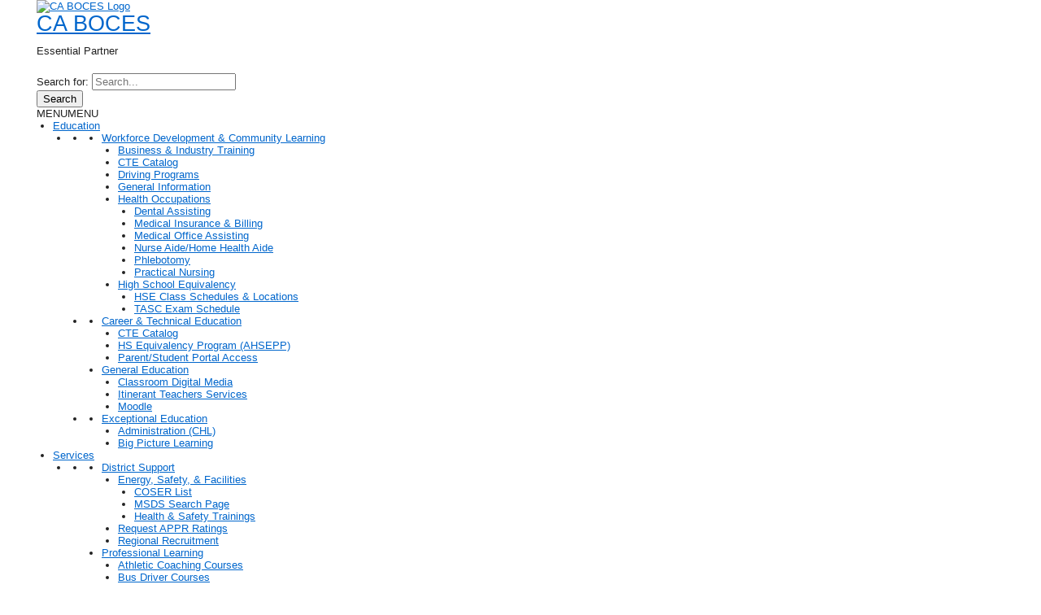

--- FILE ---
content_type: text/html; charset=UTF-8
request_url: https://register.caboces.org/seminar/4154
body_size: 14257
content:
<!DOCTYPE html PUBLIC "-//W3C//DTD XHTML 1.0 Transitional//EN" "http://www.w3.org/TR/xhtml1/DTD/xhtml1-transitional.dtd">
<html xmlns="http://www.w3.org/1999/xhtml" xml:lang="en" lang="en">
<head>

<!-- Global site tag (gtag.js) - Google Analytics --><script async src='https://www.googletagmanager.com/gtag/js?id=UA-2398205-6'></script><script type='text/javascript'>    window.dataLayer = window.dataLayer || [];    function gtag(){dataLayer.push(arguments);}    gtag('js', new Date());    gtag('config', 'UA-2398205-6');</script>
    <meta http-equiv="X-UA-Compatible" content="IE=edge" />
	<meta http-equiv="Content-Type" content="text/html; charset=utf-8" />
	<meta name="language" content="en" />

    <meta charset="UTF-8">
    <meta name="viewport" content="width=device-width, initial-scale=1">
    <link rel="profile" href="http://gmpg.org/xfn/11">

    <link rel="stylesheet" type="text/css" href="/assets/302d60a3/detailview/styles.css" />
<link rel="stylesheet" type="text/css" href="/assets/5ad8f6d3/mprint.css" media="print" />
<link rel="stylesheet" type="text/css" href="/assets/5fc46b7f/css/superfish.css" />
<style type="text/css">
/*<![CDATA[*/

      table.detail-view th
      {
          width:190px;
      }

/*]]>*/
</style>
<script type="text/javascript" src="/assets/bf7b0221/jquery.js"></script>
<script type="text/javascript" src="/assets/5ad8f6d3/mPrint.js"></script>
<script type="text/javascript" src="/js/jquery-migrate-1.4.1.min.js"></script>
<script type="text/javascript" src="/assets/5fc46b7f/js/superfish.js"></script>
<script type="text/javascript" src="/assets/5fc46b7f/js/hoverIntent.js"></script>
<script type="text/javascript" src="/assets/5fc46b7f/js/CDropDownMenu.js"></script>
<title>CA BOCES | Essential Partner</title>

    <!-- Start The SEO Framework by Sybre Waaijer -->
    <meta name="description" content="To have highly satisfied customers To treat all individuals with respect To provide an environment that supports innovation and risk&#8230;" />
    <meta property="og:image" content="https://caboces.org/wp-content/uploads/2018/11/cabo-logo200@2x-1.png" />
    <meta property="og:image:width" content="568" />
    <meta property="og:image:height" content="370" />
    <meta property="og:locale" content="en_US" />
    <meta property="og:type" content="website" />
    <meta property="og:title" content="CA BOCES | Essential Partner" />
    <meta property="og:description" content="To have highly satisfied customers To treat all individuals with respect To provide an environment that supports innovation and risk&#8230;" />
    <meta property="og:url" content="/" />
    <meta property="og:site_name" content="CA BOCES" />
    <meta name="twitter:card" content="summary_large_image" />
    <meta name="twitter:title" content="CA BOCES | Essential Partner" />
    <meta name="twitter:description" content="To have highly satisfied customers To treat all individuals with respect To provide an environment that supports innovation and risk&#8230;" />
    <meta name="twitter:image" content="https://caboces.org/wp-content/uploads/2018/11/cabo-logo200@2x-1.png" />
    <meta name="twitter:image:width" content="568" />
    <meta name="twitter:image:height" content="370" />
    <link rel="canonical" href="/" />
    <script type="application/ld+json">{"@context":"https://schema.org","@type":"WebSite","url":"/","name":"CA BOCES","potentialAction":{"@type":"SearchAction","target":"/search/{search_term_string}","query-input":"required name=search_term_string"}}</script>
    <script type="application/ld+json">{"@context":"https://schema.org","@type":"Organization","url":"/","name":"CA BOCES","logo":"https://caboces.org/wp-content/uploads/2019/04/cropped-favicon.png"}</script>
    <!-- End The SEO Framework by Sybre Waaijer | 0.00544s -->

    <link rel='dns-prefetch' href='//fonts.googleapis.com' />
    <link rel='dns-prefetch' href='//s.w.org' />
    <link rel="alternate" type="application/rss+xml" title="CA BOCES &raquo; Feed" href="/feed/" />
    <link rel="alternate" type="application/rss+xml" title="CA BOCES &raquo; Comments Feed" href="/comments/feed/" />
    <link rel="alternate" type="text/calendar" title="CA BOCES &raquo; iCal Feed" href="/events/?ical=1" />
    <script type="text/javascript">
        window._wpemojiSettings = {"baseUrl":"https:\/\/s.w.org\/images\/core\/emoji\/11.2.0\/72x72\/","ext":".png","svgUrl":"https:\/\/s.w.org\/images\/core\/emoji\/11.2.0\/svg\/","svgExt":".svg","source":{"concatemoji":"https://caboces.org\/wp-includes\/js\/wp-emoji-release.min.js?ver=5.1.1"}};
        !function(a,b,c){function d(a,b){var c=String.fromCharCode;l.clearRect(0,0,k.width,k.height),l.fillText(c.apply(this,a),0,0);var d=k.toDataURL();l.clearRect(0,0,k.width,k.height),l.fillText(c.apply(this,b),0,0);var e=k.toDataURL();return d===e}function e(a){var b;if(!l||!l.fillText)return!1;switch(l.textBaseline="top",l.font="600 32px Arial",a){case"flag":return!(b=d([55356,56826,55356,56819],[55356,56826,8203,55356,56819]))&&(b=d([55356,57332,56128,56423,56128,56418,56128,56421,56128,56430,56128,56423,56128,56447],[55356,57332,8203,56128,56423,8203,56128,56418,8203,56128,56421,8203,56128,56430,8203,56128,56423,8203,56128,56447]),!b);case"emoji":return b=d([55358,56760,9792,65039],[55358,56760,8203,9792,65039]),!b}return!1}function f(a){var c=b.createElement("script");c.src=a,c.defer=c.type="text/javascript",b.getElementsByTagName("head")[0].appendChild(c)}var g,h,i,j,k=b.createElement("canvas"),l=k.getContext&&k.getContext("2d");for(j=Array("flag","emoji"),c.supports={everything:!0,everythingExceptFlag:!0},i=0;i<j.length;i++)c.supports[j[i]]=e(j[i]),c.supports.everything=c.supports.everything&&c.supports[j[i]],"flag"!==j[i]&&(c.supports.everythingExceptFlag=c.supports.everythingExceptFlag&&c.supports[j[i]]);c.supports.everythingExceptFlag=c.supports.everythingExceptFlag&&!c.supports.flag,c.DOMReady=!1,c.readyCallback=function(){c.DOMReady=!0},c.supports.everything||(h=function(){c.readyCallback()},b.addEventListener?(b.addEventListener("DOMContentLoaded",h,!1),a.addEventListener("load",h,!1)):(a.attachEvent("onload",h),b.attachEvent("onreadystatechange",function(){"complete"===b.readyState&&c.readyCallback()})),g=c.source||{},g.concatemoji?f(g.concatemoji):g.wpemoji&&g.twemoji&&(f(g.twemoji),f(g.wpemoji)))}(window,document,window._wpemojiSettings);
    </script>
    <style type="text/css">
        img.wp-smiley,
        img.emoji {
            display: inline !important;
            border: none !important;
            box-shadow: none !important;
            height: 1em !important;
            width: 1em !important;
            margin: 0 .07em !important;
            vertical-align: -0.1em !important;
            background: none !important;
            padding: 0 !important;
        }
    </style>
    <link rel='stylesheet' id='wp-block-library-css'  href='https://caboces.org/wp-includes/css/dist/block-library/style.min.css?ver=5.1.1' type='text/css' media='all' />
    <link rel='stylesheet' id='sb_instagram_styles-css'  href='https://caboces.org/wp-content/plugins/instagram-feed-pro/css/sb-instagram.css?ver=4.1.2' type='text/css' media='all' />
    <link rel='stylesheet' id='wp-pagenavi-css'  href='https://caboces.org/wp-content/plugins/wp-pagenavi/pagenavi-css.css?ver=2.70' type='text/css' media='all' />
    <link rel='stylesheet' id='megamenu-css'  href='https://caboces.org/wp-content/uploads/maxmegamenu/style.css?ver=68ba11' type='text/css' media='all' />
    <link rel='stylesheet' id='dashicons-css'  href='https://caboces.org/wp-includes/css/dashicons.min.css?ver=5.1.1' type='text/css' media='all' />
    <link rel='stylesheet' id='megamenu-fontawesome-css'  href='https://caboces.org/wp-content/plugins/megamenu-pro/icons/fontawesome/css/font-awesome.min.css?ver=1.7.1' type='text/css' media='all' />
    <link rel='stylesheet' id='megamenu-genericons-css'  href='https://caboces.org/wp-content/plugins/megamenu-pro/icons/genericons/genericons/genericons.css?ver=1.7.1' type='text/css' media='all' />
    <link rel='stylesheet' id='google-fonts-css'  href='//fonts.googleapis.com/css?family=Roboto%3A300%2C400%2C700%7CSatisfy&#038;ver=5.1.1' type='text/css' media='all' />
    <link rel='stylesheet' id='brawn-style-css'  href='https://caboces.org/wp-content/themes/brawn/styleapp.css?ver=5.1.1' type='text/css' media='all' />
    <link rel='stylesheet' id='tablepress-default-css'  href='https://caboces.org/wp-content/tablepress-combined.min.css?ver=3' type='text/css' media='all' />
    <link rel='https://api.w.org/' href='https://caboces.org/wp-json/' />
    <link rel="EditURI" type="application/rsd+xml" title="RSD" href="/xmlrpc.php?rsd" />
    <link rel="wlwmanifest" type="application/wlwmanifest+xml" href="https://caboces.org/wp-includes/wlwmanifest.xml" />
    <link rel="alternate" type="application/json+oembed" href="https://caboces.org/wp-json/oembed/1.0/embed?url=https%3A%2F%2Fcaboces.org%2F" />
    <link rel="alternate" type="text/xml+oembed" href="https://caboces.org/wp-json/oembed/1.0/embed?url=https%3A%2F%2Fcaboces.org%2F&#038;format=xml" />
    <meta name="tec-api-version" content="v1"><meta name="tec-api-origin" content="https://caboces.org"><link rel="https://theeventscalendar.com/" href="https://caboces.org/wp-json/tribe/events/v1/" />
    <style type="text/css" id="breadcrumb-trail-css">.breadcrumbs .trail-browse,.breadcrumbs .trail-items,.breadcrumbs .trail-items li {display: inline-block;margin:0;padding: 0;border:none;background:transparent;text-indent: 0;}.breadcrumbs .trail-browse {font-size: inherit;font-style:inherit;font-weight: inherit;color: inherit;}.breadcrumbs .trail-items {list-style: none;}.trail-items li::after {content: "\002F";padding: 0 0.5em;}.trail-items li:last-of-type::after {display: none;}</style>
    <link rel="icon" href="https://caboces.org/wp-content/uploads/2019/04/cropped-favicon-32x32.png" sizes="32x32" />
    <link rel="icon" href="https://caboces.org/wp-content/uploads/2019/04/cropped-favicon-192x192.png" sizes="192x192" />
    <link rel="apple-touch-icon-precomposed" href="https://caboces.org/wp-content/uploads/2019/04/cropped-favicon-180x180.png" />
    <meta name="msapplication-TileImage" content="https://caboces.org/wp-content/uploads/2019/04/cropped-favicon-270x270.png" />
    <style type="text/css">/** Mega Menu CSS: fs **/</style>

	<!-- blueprint CSS framework -->
	<link rel="stylesheet" type="text/css" href="/css/screen.css" media="screen, projection" />

	<!--[if lt IE 8]>
	<link rel="stylesheet" type="text/css" href="/css/ie.css" media="screen, projection" />
	<![endif]-->

	<link rel="stylesheet" type="text/css" href="/css/main.css" />
	<link rel="stylesheet" type="text/css" href="/css/form.css" />

    
	<title>Professional Development Training Registration - View Seminar</title>

    <script type="text/javascript">

        var   yiiUserGroupName = "";
        var   originalReportTitleWhenApplicable = '';

    </script>


    <script type="text/javascript">

        /*
         *  This polyfill function supercedes the quirkly, unreliable isNaN() function provided by Javascript.
         *  It will correctly determine if a variable is truly a number or not.
         */

        var isNaN = function(value) {
            var n = Number(value);
            return n !== n;
        };

        /*
         *  Parse the date to cope with two digit years and single digit months/days.
         *  We also strip leading and trailing blank spaces.
         */

        function parseAndTrimDate(fld)
        {
            var today = new Date();
            var currentYear = today.getFullYear().toString();
            var shortFldStr = "";
            var fullFldStr = "";
            var firstPartStr = "";
            var firstPartLen = 0;
            var trimFld = fld.value.trim();
            var lastSlashPos = trimFld.lastIndexOf('/');
            var lastPartStr = "";
            var trimFldLen = fld.value.trim().length;

            var currentCentury = currentYear.slice(0, 2);

            if (trimFldLen <= 8 && lastSlashPos >= 3) {
                firstPartLen = lastSlashPos + 1;
                shortFldStr = trimFld;
                firstPartStr = shortFldStr.slice(0, firstPartLen);
                lastPartStr = shortFldStr.slice(-2);
                fullFldStr = firstPartStr + currentCentury + lastPartStr;
                fld.value = fullFldStr;
            } else {
                fld.value = trimFld;
            }
        }

        /*
         *  Returns true if the string ends with the specified suffix
         */

        function endsWith(str, suffix) {
            return str.indexOf(suffix, str.length - suffix.length) !== -1;
        }

        function hideAllNotSetFields()
        {
            $('table').children().find("span.null").parent().parent().hide();
        }

        function hideAllEmptyFields()
        {
            $('div.view').children().find("span.view_value:empty").parent().hide();
        }

        function reviseHeadingTitleForDateRange()
        {
            var  currentHeadingTitleStr = $("#heading_title").text();
            var  fromPos = -1;

            fromPos = currentHeadingTitleStr.indexOf(' From ');

            if (fromPos > 0) {
                $("#heading_title").text(currentHeadingTitleStr.substr(0, fromPos));

                if ($("input[id$='_from_date']").val().trim().length > 0 && $("input[id$='_to_date']").val().trim().length > 0) {
                    $("#heading_title").text($("#heading_title").text() + ' From ' + $("input[id$='_from_date']").val() + ' To ' + $("input[id$='_to_date']").val());
                }
            }
        }

    </script>

</head>

<body class='front' MS_POSITIONING='GridLayout' class='front not-logged-in page-node node-type-page no-sidebars' style='PADDING-RIGHT:0px;PADDING-LEFT:0px;PADDING-BOTTOM:0px;MARGIN:0px;PADDING-TOP:0px'>

<!-- Start of CA-BOCES Header -->

<script type="text/javascript">

    $(document).ready(function(){
        var  spanStr = "";

        /*
         * If an element of class summary exists, then we ensure that
         * the summary element appears right justified when printing
         */

        if ($(".summary").length) {
            spanStr = "<span style='text-align:left; float:left;'></span><span style='float:right;'>";
            $(".summary").html(spanStr + $(".summary").html() + '</span>');
        }

        /*
         * For any web page dealing with create a record, we will put the focus on the first form field.
         */

        if (window.location.href.indexOf('/create') > 0) {
            if ($.isFunction(window.setFirstFieldFocusForCreate)) {
                setFirstFieldFocusForCreate();
            }
        }
    });

</script>

<style type="text/css">

    #navwrap
    {
        height: 20px;
        width: 960px;
        margin-left: auto;
        margin-right: auto;
    }

    #navwrap ul {
        height: 20px;
        margin: 0; padding: 0;
    }

    #navwrap ul li {
        float: left;
        color: white;
        padding-right: 10px;
        list-style-type: none;
    }

    #navwrap a, #navwrap a:hover, #navwrap a:active, #navwrap a:visited { color: white; text-decoration: none; }
    #navwrap a:hover { text-decoration: underline; }

    .jump-menu, .jump-menu * {
        list-style:		none;
    }
    .jump-menu {
        line-height:	1.0;
    }

    .jump-menu ul li {
        width:			100%;
    }
    .jump-menu li:hover {
        visibility:		inherit; /* fixes IE7 'sticky bug' */
    }
    .jump-menu li {
        float:			left;
        position:		relative;
    }
    .jump-menu a {
        display:		block;
        position:		relative;
    }

    /*** DEMO SKIN ***/
    .jump-menu {
        float:			left;
        margin-bottom:	1em;
    }
    .jump-menu a {
        border-left:	2px solid #fff;
        border-top:		2px solid #fff;
        padding: 		.75em 1em;
        text-decoration: none;
    }
    .jump-menu a, .jump-menu a:visited  { /* visited pseudo selector so IE6 applies text colour*/
        color:			black;
    }
    .jump-menu li {
        background:		#B7D6E7;
    }
    .jump-menu li li {
        background:		#B7D6E7;
    }
    .jump-menu li li li {
        background:		#B7D6E7;
    }
    .jump-menu li:hover, .jump-menu li.sfHover,
    .jump-menu a:focus, .jump-menu a:hover, .jump-menu a:active {
        background:		#EFFDFF;
        color: orange;
        outline:		0;
    }

    /*** arrows **/
    .jump-menu a.sf-with-ul {
        padding-right: 	2.25em;
        min-width:		1px; /* trigger IE7 hasLayout so spans position accurately */
    }

</style>

<header id="masthead" class="site-header">
    <div id="main-header" class="wrapper mega-menu-outer">
        <div class="container">
            <div class="site-branding">
                <a href="https://caboces.org/" class="custom-logo-link" rel="home" itemprop="url"><img width="568" height="370" src="https://caboces.org/wp-content/uploads/2018/11/cabo-logo200@2x-1.png" class="custom-logo" alt="CA BOCES Logo" itemprop="logo" srcset="https://caboces.org/wp-content/uploads/2018/11/cabo-logo200@2x-1.png 568w, https://caboces.org/wp-content/uploads/2018/11/cabo-logo200@2x-1-300x195.png 300w" sizes="(max-width: 568px) 100vw, 568px" /></a>							<h1 class="site-title"><a href="https://caboces.org/" rel="home">CA BOCES</a></h1>
                <p class="site-description">Essential Partner</p>
            </div>
            <nav class="sec-navigation">
                <div class="secC2A">

                    <form role="search" method="get" class="searchform" action="/" >
                        <div class="search-field">
                            <label>
                                <span class="screen-reader-text">Search for:</span>
                                <input type="search" class="search-field" placeholder="Search..." value="" name="s">
                            </label>
                        </div>
                        <button type="submit" class="searchsubmit"><span class="far fa-search"></span><span class="screen-reader-text">Search</span></button>
                    </form>
                </div>


            </nav>
            <nav class="main-navigation">
                <div id="mega-menu-wrap-header" class="mega-menu-wrap"><div class="mega-menu-toggle"><div class="mega-toggle-blocks-left"></div><div class="mega-toggle-blocks-center"></div><div class="mega-toggle-blocks-right"><div class='mega-toggle-block mega-menu-toggle-block mega-toggle-block-1' id='mega-toggle-block-1' tabindex='0'><span class='mega-toggle-label' role='button' aria-expanded='false'><span class='mega-toggle-label-closed'>MENU</span><span class='mega-toggle-label-open'>MENU</span></span></div></div></div><ul id="mega-menu-header" class="mega-menu max-mega-menu mega-menu-horizontal mega-no-js" data-event="hover" data-effect="fade_up" data-effect-speed="200" data-effect-mobile="disabled" data-effect-speed-mobile="200" data-panel-width="body" data-panel-inner-width=".menu-footer-container" data-mobile-force-width="body" data-second-click="close" data-document-click="collapse" data-vertical-behaviour="standard" data-breakpoint="767" data-unbind="true"><li class='mega-menu-item mega-menu-item-type-post_type mega-menu-item-object-page mega-menu-item-has-children mega-menu-megamenu mega-align-bottom-left mega-menu-grid mega-menu-item-83' id='mega-menu-item-83'><a class="mega-menu-link" href="https://caboces.org/education/" aria-haspopup="true" aria-expanded="false" tabindex="0">Education<span class="mega-indicator"></span></a>
                            <ul class="mega-sub-menu">
                                <li class='mega-menu-row' id='mega-menu-83-0'>
                                    <ul class="mega-sub-menu">
                                        <li class='mega-menu-column mega-menu-columns-4-of-12' id='mega-menu-83-0-0'>
                                            <ul class="mega-sub-menu">
                                                <li class='mega-menu-item mega-menu-item-type-post_type mega-menu-item-object-page mega-menu-item-has-children mega-menu-item-84' id='mega-menu-item-84'><a class="mega-menu-link" href="https://caboces.org/education/workforce-development-community-learning/">Workforce Development &#038; Community Learning<span class="mega-indicator"></span></a>
                                                    <ul class="mega-sub-menu">
                                                        <li class='mega-menu-item mega-menu-item-type-post_type mega-menu-item-object-page mega-menu-item-469' id='mega-menu-item-469'><a class="mega-menu-link" href="https://caboces.org/education/workforce-development-community-learning/business-industry-training/">Business &#038; Industry Training</a></li><li class='mega-menu-item mega-menu-item-type-post_type mega-menu-item-object-page mega-menu-item-491' id='mega-menu-item-491'><a class="mega-menu-link" href="https://caboces.org/education/career-technical-education/cte-program-catalog/">CTE Catalog</a></li><li class='mega-menu-item mega-menu-item-type-post_type mega-menu-item-object-page mega-menu-item-471' id='mega-menu-item-471'><a class="mega-menu-link" href="https://caboces.org/education/workforce-development-community-learning/driving-programs/">Driving Programs</a></li><li class='mega-menu-item mega-menu-item-type-post_type mega-menu-item-object-page mega-menu-item-472' id='mega-menu-item-472'><a class="mega-menu-link" href="https://caboces.org/education/workforce-development-community-learning/general-information/">General Information</a></li><li class='mega-menu-item mega-menu-item-type-post_type mega-menu-item-object-page mega-menu-item-has-children mega-menu-item-473' id='mega-menu-item-473'><a class="mega-menu-link" href="https://caboces.org/education/workforce-development-community-learning/health-occupations/" aria-haspopup="true" aria-expanded="false">Health Occupations<span class="mega-indicator"></span></a>
                                                            <ul class="mega-sub-menu">
                                                                <li class='mega-menu-item mega-menu-item-type-post_type mega-menu-item-object-page mega-menu-item-474' id='mega-menu-item-474'><a class="mega-menu-link" href="https://caboces.org/education/workforce-development-community-learning/health-occupations/dental-assisting/">Dental Assisting</a></li><li class='mega-menu-item mega-menu-item-type-post_type mega-menu-item-object-page mega-menu-item-475' id='mega-menu-item-475'><a class="mega-menu-link" href="https://caboces.org/education/workforce-development-community-learning/health-occupations/medical-insurance-and-billing/">Medical Insurance &#038; Billing</a></li><li class='mega-menu-item mega-menu-item-type-post_type mega-menu-item-object-page mega-menu-item-1123' id='mega-menu-item-1123'><a class="mega-menu-link" href="https://caboces.org/education/workforce-development-community-learning/health-occupations/medical-office-assisting/">Medical Office Assisting</a></li><li class='mega-menu-item mega-menu-item-type-post_type mega-menu-item-object-page mega-menu-item-1124' id='mega-menu-item-1124'><a class="mega-menu-link" href="https://caboces.org/education/workforce-development-community-learning/health-occupations/nurse-aide-home-health-aide/">Nurse Aide/Home Health Aide</a></li><li class='mega-menu-item mega-menu-item-type-post_type mega-menu-item-object-page mega-menu-item-1132' id='mega-menu-item-1132'><a class="mega-menu-link" href="https://caboces.org/education/workforce-development-community-learning/health-occupations/phlebotomy/">Phlebotomy</a></li><li class='mega-menu-item mega-menu-item-type-post_type mega-menu-item-object-page mega-menu-item-1133' id='mega-menu-item-1133'><a class="mega-menu-link" href="https://caboces.org/education/workforce-development-community-learning/health-occupations/practical-nursing/">Practical Nursing</a></li>				</ul>
                                                        </li><li class='mega-menu-item mega-menu-item-type-post_type mega-menu-item-object-page mega-menu-item-has-children mega-menu-item-481' id='mega-menu-item-481'><a class="mega-menu-link" href="https://caboces.org/education/workforce-development-community-learning/high-school-equivalency/" aria-haspopup="true" aria-expanded="false">High School Equivalency<span class="mega-indicator"></span></a>
                                                            <ul class="mega-sub-menu">
                                                                <li class='mega-menu-item mega-menu-item-type-post_type mega-menu-item-object-page mega-menu-item-482' id='mega-menu-item-482'><a class="mega-menu-link" href="https://caboces.org/education/workforce-development-community-learning/high-school-equivalency/class-schedules-and-locations/">HSE Class Schedules &#038; Locations</a></li><li class='mega-menu-item mega-menu-item-type-post_type mega-menu-item-object-page mega-menu-item-483' id='mega-menu-item-483'><a class="mega-menu-link" href="https://caboces.org/education/workforce-development-community-learning/high-school-equivalency/tasc-exam-schedule/">TASC Exam Schedule</a></li>				</ul>
                                                        </li>			</ul>
                                                </li>		</ul>
                                        </li><li class='mega-menu-column mega-menu-columns-4-of-12' id='mega-menu-83-0-1'>
                                            <ul class="mega-sub-menu">
                                                <li class='mega-menu-item mega-menu-item-type-post_type mega-menu-item-object-page mega-menu-item-has-children mega-menu-item-85' id='mega-menu-item-85'><a class="mega-menu-link" href="https://caboces.org/education/career-technical-education/">Career &#038; Technical Education<span class="mega-indicator"></span></a>
                                                    <ul class="mega-sub-menu">
                                                        <li class='mega-menu-item mega-menu-item-type-post_type mega-menu-item-object-page mega-menu-item-1794' id='mega-menu-item-1794'><a class="mega-menu-link" href="https://caboces.org/education/career-technical-education/cte-program-catalog/">CTE Catalog</a></li><li class='mega-menu-item mega-menu-item-type-post_type mega-menu-item-object-page mega-menu-item-490' id='mega-menu-item-490'><a class="mega-menu-link" href="https://caboces.org/education/career-technical-education/hs-equivalency-program-ahsepp/">HS Equivalency Program (AHSEPP)</a></li><li class='mega-menu-item mega-menu-item-type-post_type mega-menu-item-object-page mega-menu-item-489' id='mega-menu-item-489'><a class="mega-menu-link" href="https://caboces.org/education/career-technical-education/parent-student-portal-access/">Parent/Student Portal Access</a></li>			</ul>
                                                </li><li class='mega-menu-item mega-menu-item-type-post_type mega-menu-item-object-page mega-menu-item-has-children mega-menu-item-87' id='mega-menu-item-87'><a class="mega-menu-link" href="https://caboces.org/education/general-education/">General Education<span class="mega-indicator"></span></a>
                                                    <ul class="mega-sub-menu">
                                                        <li class='mega-menu-item mega-menu-item-type-post_type mega-menu-item-object-page mega-menu-item-581' id='mega-menu-item-581'><a class="mega-menu-link" href="https://caboces.org/resources/school-districts/classroom-digital-media/">Classroom Digital Media</a></li><li class='mega-menu-item mega-menu-item-type-post_type mega-menu-item-object-page mega-menu-item-493' id='mega-menu-item-493'><a class="mega-menu-link" href="https://caboces.org/services/student-programs/itinerant-teachers-services/">Itinerant Teachers Services</a></li><li class='mega-menu-item mega-menu-item-type-post_type mega-menu-item-object-page mega-menu-item-1810' id='mega-menu-item-1810'><a class="mega-menu-link" href="https://caboces.org/resources/tools-links/moodle/">Moodle</a></li>			</ul>
                                                </li>		</ul>
                                        </li><li class='mega-menu-column mega-menu-columns-4-of-12' id='mega-menu-83-0-2'>
                                            <ul class="mega-sub-menu">
                                                <li class='mega-menu-item mega-menu-item-type-post_type mega-menu-item-object-page mega-menu-item-has-children mega-menu-item-86' id='mega-menu-item-86'><a class="mega-menu-link" href="https://caboces.org/education/exceptional-education/">Exceptional Education<span class="mega-indicator"></span></a>
                                                    <ul class="mega-sub-menu">
                                                        <li class='mega-menu-item mega-menu-item-type-post_type mega-menu-item-object-page mega-menu-item-484' id='mega-menu-item-484'><a class="mega-menu-link" href="https://caboces.org/education/exceptional-education/administration-chl/">Administration (CHL)</a></li><li class='mega-menu-item mega-menu-item-type-post_type mega-menu-item-object-page mega-menu-item-485' id='mega-menu-item-485'><a class="mega-menu-link" href="https://caboces.org/education/exceptional-education/big-picture-learning/">Big Picture Learning</a></li>			</ul>
                                                </li>		</ul>
                                        </li>	</ul>
                                </li></ul>
                        </li><li class='mega-menu-item mega-menu-item-type-post_type mega-menu-item-object-page mega-menu-item-has-children mega-menu-megamenu mega-align-bottom-left mega-menu-grid mega-menu-item-89' id='mega-menu-item-89'><a class="mega-menu-link" href="https://caboces.org/services/" aria-haspopup="true" aria-expanded="false" tabindex="0">Services<span class="mega-indicator"></span></a>
                            <ul class="mega-sub-menu">
                                <li class='mega-menu-row' id='mega-menu-89-0'>
                                    <ul class="mega-sub-menu">
                                        <li class='mega-menu-column mega-menu-columns-3-of-12' id='mega-menu-89-0-0'>
                                            <ul class="mega-sub-menu">
                                                <li class='mega-menu-item mega-menu-item-type-post_type mega-menu-item-object-page mega-menu-item-has-children mega-menu-item-90' id='mega-menu-item-90'><a class="mega-menu-link" href="https://caboces.org/services/district-support/">District Support<span class="mega-indicator"></span></a>
                                                    <ul class="mega-sub-menu">
                                                        <li class='mega-menu-item mega-menu-item-type-post_type mega-menu-item-object-page mega-menu-item-has-children mega-menu-item-403' id='mega-menu-item-403'><a class="mega-menu-link" href="https://caboces.org/services/district-support/energy-safety-and-facilities/" aria-haspopup="true" aria-expanded="false">Energy, Safety, &#038; Facilities<span class="mega-indicator"></span></a>
                                                            <ul class="mega-sub-menu">
                                                                <li class='mega-menu-item mega-menu-item-type-post_type mega-menu-item-object-page mega-menu-item-405' id='mega-menu-item-405'><a class="mega-menu-link" href="https://caboces.org/services/district-support/energy-safety-and-facilities/coser-list/">COSER List</a></li><li class='mega-menu-item mega-menu-item-type-post_type mega-menu-item-object-page mega-menu-item-406' id='mega-menu-item-406'><a class="mega-menu-link" href="https://caboces.org/services/district-support/energy-safety-and-facilities/msds-search-page/">MSDS Search Page</a></li><li class='mega-menu-item mega-menu-item-type-post_type mega-menu-item-object-page mega-menu-item-407' id='mega-menu-item-407'><a class="mega-menu-link" href="https://caboces.org/services/district-support/energy-safety-and-facilities/health-safety-trainings/">Health &#038; Safety Trainings</a></li>				</ul>
                                                        </li><li class='mega-menu-item mega-menu-item-type-post_type mega-menu-item-object-page mega-menu-item-410' id='mega-menu-item-410'><a class="mega-menu-link" href="https://caboces.org/services/district-support/request-appr-ratings/">Request APPR Ratings</a></li><li class='mega-menu-item mega-menu-item-type-post_type mega-menu-item-object-page mega-menu-item-2044' id='mega-menu-item-2044'><a class="mega-menu-link" href="https://caboces.org/resources/human-resources/employment-opportunities/regional-recruitment/">Regional Recruitment</a></li>			</ul>
                                                </li><li class='mega-menu-item mega-menu-item-type-custom mega-menu-item-object-custom mega-menu-item-has-children mega-menu-item-2000' id='mega-menu-item-2000'><a class="mega-menu-link" href="#">Professional Learning<span class="mega-indicator"></span></a>
                                                    <ul class="mega-sub-menu">
                                                        <li class='mega-menu-item mega-menu-item-type-post_type mega-menu-item-object-page mega-menu-item-393' id='mega-menu-item-393'><a class="mega-menu-link" href="https://caboces.org/services/professional-learning/athletic-coaching-training/">Athletic Coaching Courses</a></li><li class='mega-menu-item mega-menu-item-type-post_type mega-menu-item-object-page mega-menu-item-392' id='mega-menu-item-392'><a class="mega-menu-link" href="https://caboces.org/services/professional-learning/bus-driver-training/">Bus Driver Courses</a></li><li class='mega-menu-item mega-menu-item-type-post_type mega-menu-item-object-page mega-menu-item-388' id='mega-menu-item-388'><a class="mega-menu-link" href="https://caboces.org/services/professional-learning/curriculum-forum/">Curriculum Forum</a></li><li class='mega-menu-item mega-menu-item-type-post_type mega-menu-item-object-page mega-menu-item-390' id='mega-menu-item-390'><a class="mega-menu-link" href="https://caboces.org/services/professional-learning/regional-scoring/">Regional Scoring</a></li><li class='mega-menu-item mega-menu-item-type-post_type mega-menu-item-object-page mega-menu-item-386' id='mega-menu-item-386'><a class="mega-menu-link" href="https://caboces.org/services/professional-learning/regional-professional-learning-and-model-schools/">Regional Professional Learning and Model Schools</a></li><li class='mega-menu-item mega-menu-item-type-post_type mega-menu-item-object-page mega-menu-item-387' id='mega-menu-item-387'><a class="mega-menu-link" href="https://caboces.org/services/professional-learning/shared-professional-development/">Shared Professional Development</a></li><li class='mega-menu-item mega-menu-item-type-post_type mega-menu-item-object-page mega-menu-item-2041' id='mega-menu-item-2041'><a class="mega-menu-link" href="https://caboces.org/services/professional-learning/substitute-teacher-stipend-reimbursement/">Substitute/Teacher Stipend Reimbursement</a></li><li class='mega-menu-item mega-menu-item-type-post_type mega-menu-item-object-page mega-menu-item-389' id='mega-menu-item-389'><a class="mega-menu-link" href="https://caboces.org/services/professional-learning/technology-coordinator-integrator-forum-tcif/">Technology Coordinator/Integrator Forum (TCIF)</a></li>			</ul>
                                                </li>		</ul>
                                        </li><li class='mega-menu-column mega-menu-columns-3-of-12' id='mega-menu-89-0-1'>
                                            <ul class="mega-sub-menu">
                                                <li class='mega-menu-item mega-menu-item-type-custom mega-menu-item-object-custom mega-menu-item-has-children mega-menu-item-2199' id='mega-menu-item-2199'><a class="mega-menu-link" href="#">Instructional Support Services<span class="mega-indicator"></span></a>
                                                    <ul class="mega-sub-menu">
                                                        <li class='mega-menu-item mega-menu-item-type-custom mega-menu-item-object-custom mega-menu-item-1999' id='mega-menu-item-1999'><a class="mega-menu-link" href="http://resources.caboces.org">Classroom Media and Resources</a></li><li class='mega-menu-item mega-menu-item-type-custom mega-menu-item-object-custom mega-menu-item-1894' id='mega-menu-item-1894'><a class="mega-menu-link" href="http://register.caboces.org">Events Registration</a></li><li class='mega-menu-item mega-menu-item-type-custom mega-menu-item-object-custom mega-menu-item-1895' id='mega-menu-item-1895'><a class="mega-menu-link" href="https://register.caboces.org/userinfo/indexprofile?staff=1">Meet Our Team</a></li><li class='mega-menu-item mega-menu-item-type-custom mega-menu-item-object-custom mega-menu-item-1896' id='mega-menu-item-1896'><a class="mega-menu-link" href="https://cainnovativeteaching.weebly.com/">Our Blog</a></li><li class='mega-menu-item mega-menu-item-type-custom mega-menu-item-object-custom mega-menu-item-1897' id='mega-menu-item-1897'><a class="mega-menu-link" href="http://eepurl.com/fvMWc">Sign Up for Our Newsletter</a></li>			</ul>
                                                </li><li class='mega-menu-item mega-menu-item-type-post_type mega-menu-item-object-page mega-menu-item-has-children mega-menu-item-1772' id='mega-menu-item-1772'><a class="mega-menu-link" href="https://caboces.org/services/learning-resources/">Learning Resources<span class="mega-indicator"></span></a>
                                                    <ul class="mega-sub-menu">
                                                        <li class='mega-menu-item mega-menu-item-type-post_type mega-menu-item-object-page mega-menu-item-2038' id='mega-menu-item-2038'><a class="mega-menu-link" href="https://caboces.org/services/learning-resources/classroom-digital-media/">Classroom and Digital Resources</a></li><li class='mega-menu-item mega-menu-item-type-post_type mega-menu-item-object-page mega-menu-item-2039' id='mega-menu-item-2039'><a class="mega-menu-link" href="https://caboces.org/services/learning-resources/distance-education/">Distance Education</a></li><li class='mega-menu-item mega-menu-item-type-post_type mega-menu-item-object-page mega-menu-item-400' id='mega-menu-item-400'><a class="mega-menu-link" href="https://caboces.org/services/learning-resources/environmental-education/">Environmental Education</a></li><li class='mega-menu-item mega-menu-item-type-post_type mega-menu-item-object-page mega-menu-item-2037' id='mega-menu-item-2037'><a class="mega-menu-link" href="https://caboces.org/services/learning-resources/instructional-kit-program/">Instructional Kit Program</a></li><li class='mega-menu-item mega-menu-item-type-custom mega-menu-item-object-custom mega-menu-item-2040' id='mega-menu-item-2040'><a class="mega-menu-link" href="https://moodle.caboces.org/demo/login/index.php">Moodle</a></li><li class='mega-menu-item mega-menu-item-type-post_type mega-menu-item-object-page mega-menu-item-2036' id='mega-menu-item-2036'><a class="mega-menu-link" href="https://caboces.org/services/learning-resources/school-library-system-and-database/">School Library System and Database</a></li>			</ul>
                                                </li><li class='mega-menu-item mega-menu-item-type-custom mega-menu-item-object-custom mega-menu-item-has-children mega-menu-item-2001' id='mega-menu-item-2001'><a class="mega-menu-link" href="#">Student Programs<span class="mega-indicator"></span></a>
                                                    <ul class="mega-sub-menu">
                                                        <li class='mega-menu-item mega-menu-item-type-post_type mega-menu-item-object-page mega-menu-item-397' id='mega-menu-item-397'><a class="mega-menu-link" href="https://caboces.org/services/student-programs/arts-in-education-and-exploratory-enrichment/">Arts in Education and Exploratory Enrichment</a></li><li class='mega-menu-item mega-menu-item-type-post_type mega-menu-item-object-page mega-menu-item-2033' id='mega-menu-item-2033'><a class="mega-menu-link" href="https://caboces.org/services/student-programs/behind-the-scenes-career-explorations/">Behind the Scenes Career Explorations</a></li><li class='mega-menu-item mega-menu-item-type-post_type mega-menu-item-object-page mega-menu-item-2035' id='mega-menu-item-2035'><a class="mega-menu-link" href="https://caboces.org/services/student-programs/county-government/">County Government</a></li><li class='mega-menu-item mega-menu-item-type-post_type mega-menu-item-object-page mega-menu-item-2034' id='mega-menu-item-2034'><a class="mega-menu-link" href="https://caboces.org/services/student-programs/extra-curricular-activities/">Extra Curricular Activities</a></li><li class='mega-menu-item mega-menu-item-type-post_type mega-menu-item-object-page mega-menu-item-2042' id='mega-menu-item-2042'><a class="mega-menu-link" href="https://caboces.org/services/student-programs/itinerant-teachers-services/">Itinerant Teachers Services</a></li><li class='mega-menu-item mega-menu-item-type-post_type mega-menu-item-object-page mega-menu-item-2043' id='mega-menu-item-2043'><a class="mega-menu-link" href="https://caboces.org/services/student-programs/regional-academic-summer-school/">Regional Academic Summer School</a></li>			</ul>
                                                </li>		</ul>
                                        </li><li class='mega-menu-column mega-menu-columns-3-of-12' id='mega-menu-89-0-2'>
                                            <ul class="mega-sub-menu">
                                                <li class='mega-menu-item mega-menu-item-type-post_type mega-menu-item-object-page mega-menu-item-has-children mega-menu-item-91' id='mega-menu-item-91'><a class="mega-menu-link" href="https://caboces.org/services/educational/">Educational<span class="mega-indicator"></span></a>
                                                    <ul class="mega-sub-menu">
                                                        <li class='mega-menu-item mega-menu-item-type-post_type mega-menu-item-object-page mega-menu-item-437' id='mega-menu-item-437'><a class="mega-menu-link" href="https://caboces.org/services/educational/behavioral-support-and-interventions/">Behavioral Support and Interventions</a></li><li class='mega-menu-item mega-menu-item-type-post_type mega-menu-item-object-page mega-menu-item-424' id='mega-menu-item-424'><a class="mega-menu-link" href="https://caboces.org/services/learning-resources/distance-education/">Distance Education</a></li><li class='mega-menu-item mega-menu-item-type-post_type mega-menu-item-object-page mega-menu-item-441' id='mega-menu-item-441'><a class="mega-menu-link" href="https://caboces.org/services/educational/links/">Links</a></li><li class='mega-menu-item mega-menu-item-type-post_type mega-menu-item-object-page mega-menu-item-435' id='mega-menu-item-435'><a class="mega-menu-link" href="https://caboces.org/services/educational/nys-ose-networks/">NYS OSE Networks</a></li><li class='mega-menu-item mega-menu-item-type-post_type mega-menu-item-object-page mega-menu-item-426' id='mega-menu-item-426'><a class="mega-menu-link" href="https://caboces.org/services/educational/online-learning/">Online Learning</a></li><li class='mega-menu-item mega-menu-item-type-post_type mega-menu-item-object-page mega-menu-item-439' id='mega-menu-item-439'><a class="mega-menu-link" href="https://caboces.org/services/educational/professional-library/">Professional Library</a></li><li class='mega-menu-item mega-menu-item-type-post_type mega-menu-item-object-page mega-menu-item-384' id='mega-menu-item-384'><a class="mega-menu-link" href="https://caboces.org/services/student-programs/regional-academic-summer-school/">Regional Academic Summer School</a></li><li class='mega-menu-item mega-menu-item-type-post_type mega-menu-item-object-page mega-menu-item-429' id='mega-menu-item-429'><a class="mega-menu-link" href="https://caboces.org/services/educational/regional-student-competitions/">Regional Student Competitions</a></li><li class='mega-menu-item mega-menu-item-type-post_type mega-menu-item-object-page mega-menu-item-440' id='mega-menu-item-440'><a class="mega-menu-link" href="https://caboces.org/services/educational/rti/">RTI</a></li><li class='mega-menu-item mega-menu-item-type-post_type mega-menu-item-object-page mega-menu-item-438' id='mega-menu-item-438'><a class="mega-menu-link" href="https://caboces.org/services/educational/special-education-instructional-practices/">Special Education Instructional Practices</a></li><li class='mega-menu-item mega-menu-item-type-post_type mega-menu-item-object-page mega-menu-item-425' id='mega-menu-item-425'><a class="mega-menu-link" href="https://caboces.org/services/educational/video-conference-courses/">Video Conference Courses</a></li><li class='mega-menu-item mega-menu-item-type-post_type mega-menu-item-object-page mega-menu-item-432' id='mega-menu-item-432'><a class="mega-menu-link" href="https://caboces.org/services/educational/what-is-rse-tsac/">What is RSE-TSAC</a></li>			</ul>
                                                </li><li class='mega-menu-item mega-menu-item-type-post_type mega-menu-item-object-page mega-menu-item-has-children mega-menu-item-461' id='mega-menu-item-461'><a class="mega-menu-link" href="https://caboces.org/services/labor-relations/">Labor Relations<span class="mega-indicator"></span></a>
                                                    <ul class="mega-sub-menu">
                                                        <li class='mega-menu-item mega-menu-item-type-post_type mega-menu-item-object-page mega-menu-item-2050' id='mega-menu-item-2050'><a class="mega-menu-link" href="https://caboces.org/services/labor-relations/for-members/">For Members</a></li><li class='mega-menu-item mega-menu-item-type-post_type mega-menu-item-object-page mega-menu-item-2051' id='mega-menu-item-2051'><a class="mega-menu-link" href="https://caboces.org/services/labor-relations/our-team-services/">Our Team &#038; Services</a></li>			</ul>
                                                </li>		</ul>
                                        </li><li class='mega-menu-column mega-menu-columns-3-of-12' id='mega-menu-89-0-3'>
                                            <ul class="mega-sub-menu">
                                                <li class='mega-menu-item mega-menu-item-type-post_type mega-menu-item-object-page mega-menu-item-has-children mega-menu-item-458' id='mega-menu-item-458'><a class="mega-menu-link" href="https://caboces.org/services/financial/">Financial<span class="mega-indicator"></span></a>
                                                    <ul class="mega-sub-menu">
                                                        <li class='mega-menu-item mega-menu-item-type-post_type mega-menu-item-object-page mega-menu-item-447' id='mega-menu-item-447'><a class="mega-menu-link" href="https://caboces.org/services/financial/bids-purchasing/">Bids &#038; Purchasing</a></li><li class='mega-menu-item mega-menu-item-type-post_type mega-menu-item-object-page mega-menu-item-451' id='mega-menu-item-451'><a class="mega-menu-link" href="https://caboces.org/services/financial/business-educational-partnerships/">Business &#038; Educational Partnerships</a></li><li class='mega-menu-item mega-menu-item-type-post_type mega-menu-item-object-page mega-menu-item-446' id='mega-menu-item-446'><a class="mega-menu-link" href="https://caboces.org/services/financial/finance-services/">Finance Services</a></li><li class='mega-menu-item mega-menu-item-type-post_type mega-menu-item-object-page mega-menu-item-455' id='mega-menu-item-455'><a class="mega-menu-link" href="https://caboces.org/services/professional-learning/substitute-teacher-stipend-reimbursement/">Substitute/Teacher Stipend Reimbursement</a></li>			</ul>
                                                </li><li class='mega-menu-item mega-menu-item-type-post_type mega-menu-item-object-page mega-menu-item-has-children mega-menu-item-1767' id='mega-menu-item-1767'><a class="mega-menu-link" href="https://caboces.org/services/technology/">Technology<span class="mega-indicator"></span></a>
                                                    <ul class="mega-sub-menu">
                                                        <li class='mega-menu-item mega-menu-item-type-post_type mega-menu-item-object-page mega-menu-item-412' id='mega-menu-item-412'><a class="mega-menu-link" href="https://caboces.org/services/technology/communication-services/">Communication Services</a></li><li class='mega-menu-item mega-menu-item-type-post_type mega-menu-item-object-page mega-menu-item-has-children mega-menu-item-415' id='mega-menu-item-415'><a class="mega-menu-link" href="https://caboces.org/services/technology/printing-services/" aria-haspopup="true" aria-expanded="false">Printing Services<span class="mega-indicator"></span></a>
                                                            <ul class="mega-sub-menu">
                                                                <li class='mega-menu-item mega-menu-item-type-post_type mega-menu-item-object-page mega-menu-item-413' id='mega-menu-item-413'><a class="mega-menu-link" href="https://caboces.org/services/technology/printing-services/graphic-design/">Graphic Design</a></li>				</ul>
                                                        </li><li class='mega-menu-item mega-menu-item-type-post_type mega-menu-item-object-page mega-menu-item-414' id='mega-menu-item-414'><a class="mega-menu-link" href="https://caboces.org/services/technology/software-development/">Software Development</a></li><li class='mega-menu-item mega-menu-item-type-post_type mega-menu-item-object-page mega-menu-item-416' id='mega-menu-item-416'><a class="mega-menu-link" href="https://caboces.org/services/technology/technical-services/">Technical Services</a></li>			</ul>
                                                </li>		</ul>
                                        </li>	</ul>
                                </li></ul>
                        </li><li class='mega-menu-item mega-menu-item-type-post_type mega-menu-item-object-page mega-menu-item-has-children mega-menu-megamenu mega-align-bottom-left mega-menu-grid mega-menu-item-93' id='mega-menu-item-93'><a class="mega-menu-link" href="https://caboces.org/resources/" aria-haspopup="true" aria-expanded="false" tabindex="0">Resources<span class="mega-indicator"></span></a>
                            <ul class="mega-sub-menu">
                                <li class='mega-menu-row' id='mega-menu-93-0'>
                                    <ul class="mega-sub-menu">
                                        <li class='mega-menu-column mega-menu-columns-3-of-12' id='mega-menu-93-0-0'>
                                            <ul class="mega-sub-menu">
                                                <li class='mega-menu-item mega-menu-item-type-post_type mega-menu-item-object-page mega-menu-item-has-children mega-menu-item-551' id='mega-menu-item-551'><a class="mega-menu-link" href="https://caboces.org/resources/school-districts/">School Districts<span class="mega-indicator"></span></a>
                                                    <ul class="mega-sub-menu">
                                                        <li class='mega-menu-item mega-menu-item-type-post_type mega-menu-item-object-page mega-menu-item-529' id='mega-menu-item-529'><a class="mega-menu-link" href="https://caboces.org/resources/school-districts/classroom-digital-media/">Classroom Digital Media</a></li><li class='mega-menu-item mega-menu-item-type-post_type mega-menu-item-object-page mega-menu-item-533' id='mega-menu-item-533'><a class="mega-menu-link" href="https://caboces.org/resources/school-districts/district-access/">District Access</a></li><li class='mega-menu-item mega-menu-item-type-post_type mega-menu-item-object-page mega-menu-item-527' id='mega-menu-item-527'><a class="mega-menu-link" href="https://caboces.org/resources/school-districts/educator-workshops-and-trainings/">Educator Workshops and Trainings</a></li><li class='mega-menu-item mega-menu-item-type-post_type mega-menu-item-object-page mega-menu-item-536' id='mega-menu-item-536'><a class="mega-menu-link" href="https://caboces.org/resources/school-districts/component-schools/">Component Schools</a></li>			</ul>
                                                </li>		</ul>
                                        </li><li class='mega-menu-column mega-menu-columns-3-of-12' id='mega-menu-93-0-1'>
                                            <ul class="mega-sub-menu">
                                                <li class='mega-menu-item mega-menu-item-type-post_type mega-menu-item-object-page mega-menu-item-has-children mega-menu-item-95' id='mega-menu-item-95'><a class="mega-menu-link" href="https://caboces.org/resources/parents-students/">Parents &#038; Students<span class="mega-indicator"></span></a>
                                                    <ul class="mega-sub-menu">
                                                        <li class='mega-menu-item mega-menu-item-type-post_type mega-menu-item-object-page mega-menu-item-516' id='mega-menu-item-516'><a class="mega-menu-link" href="https://caboces.org/resources/parents-students/parent-student-portal-access/">Parent/Student Portal Access</a></li>			</ul>
                                                </li><li class='mega-menu-item mega-menu-item-type-post_type mega-menu-item-object-page mega-menu-item-has-children mega-menu-item-97' id='mega-menu-item-97'><a class="mega-menu-link" href="https://caboces.org/resources/business-community/">Business &#038; Community<span class="mega-indicator"></span></a>
                                                    <ul class="mega-sub-menu">
                                                        <li class='mega-menu-item mega-menu-item-type-post_type mega-menu-item-object-page mega-menu-item-1103' id='mega-menu-item-1103'><a class="mega-menu-link" href="https://caboces.org/education/workforce-development-community-learning/driving-programs/">Driving Programs</a></li><li class='mega-menu-item mega-menu-item-type-post_type mega-menu-item-object-page mega-menu-item-1107' id='mega-menu-item-1107'><a class="mega-menu-link" href="https://caboces.org/education/workforce-development-community-learning/general-information/">General Information</a></li>			</ul>
                                                </li>		</ul>
                                        </li><li class='mega-menu-column mega-menu-columns-3-of-12' id='mega-menu-93-0-2'>
                                            <ul class="mega-sub-menu">
                                                <li class='mega-menu-item mega-menu-item-type-post_type mega-menu-item-object-page mega-menu-item-has-children mega-menu-item-454' id='mega-menu-item-454'><a class="mega-menu-link" href="https://caboces.org/resources/human-resources/employment-opportunities/">Employment Opportunities<span class="mega-indicator"></span></a>
                                                    <ul class="mega-sub-menu">
                                                        <li class='mega-menu-item mega-menu-item-type-post_type mega-menu-item-object-page mega-menu-item-408' id='mega-menu-item-408'><a class="mega-menu-link" href="https://caboces.org/resources/human-resources/employment-opportunities/district-vacancies/">District Vacancies</a></li>			</ul>
                                                </li>		</ul>
                                        </li><li class='mega-menu-column mega-menu-columns-3-of-12' id='mega-menu-93-0-3'>
                                            <ul class="mega-sub-menu">
                                                <li class='mega-menu-item mega-menu-item-type-post_type mega-menu-item-object-page mega-menu-item-has-children mega-menu-item-1403' id='mega-menu-item-1403'><a class="mega-menu-link" href="https://caboces.org/resources/tools-links/">Tools &#038; Links<span class="mega-indicator"></span></a>
                                                    <ul class="mega-sub-menu">
                                                        <li class='mega-menu-item mega-menu-item-type-post_type mega-menu-item-object-page mega-menu-item-1806' id='mega-menu-item-1806'><a class="mega-menu-link" href="https://caboces.org/resources/tools-links/clear-track-placeholder/">Clear Track</a></li><li class='mega-menu-item mega-menu-item-type-post_type mega-menu-item-object-page mega-menu-item-2214' id='mega-menu-item-2214'><a class="mega-menu-link" href="https://caboces.org/resources/tools-links/cte-staff-resources/">CTE Staff Resources</a></li><li class='mega-menu-item mega-menu-item-type-post_type mega-menu-item-object-page mega-menu-item-543' id='mega-menu-item-543'><a class="mega-menu-link" href="https://caboces.org/?page_id=322">CTE Master Calendar</a></li><li class='mega-menu-item mega-menu-item-type-post_type mega-menu-item-object-page mega-menu-item-541' id='mega-menu-item-541'><a class="mega-menu-link" href="https://caboces.org/resources/tools-links/cte-staff-access/">CTE Staff Access</a></li><li class='mega-menu-item mega-menu-item-type-post_type mega-menu-item-object-page mega-menu-item-1809' id='mega-menu-item-1809'><a class="mega-menu-link" href="https://caboces.org/resources/tools-links/moodle/">Moodle</a></li><li class='mega-menu-item mega-menu-item-type-post_type mega-menu-item-object-page mega-menu-item-602' id='mega-menu-item-602'><a class="mega-menu-link" href="https://caboces.org/resources/tools-links/msth-kits/">MSTH Kits</a></li><li class='mega-menu-item mega-menu-item-type-post_type mega-menu-item-object-page mega-menu-item-1805' id='mega-menu-item-1805'><a class="mega-menu-link" href="https://caboces.org/resources/tools-links/power-school-placeholder/">Power School</a></li>			</ul>
                                                </li>		</ul>
                                        </li>	</ul>
                                </li></ul>
                        </li><li class='mega-menu-item mega-menu-item-type-custom mega-menu-item-object-custom mega-align-bottom-left mega-menu-flyout mega-menu-item-1729' id='mega-menu-item-1729'><a class="mega-menu-link" href="https://caboces.org/events/" tabindex="0">Calendar</a></li><li class='mega-menu-item mega-menu-item-type-post_type mega-menu-item-object-page mega-menu-item-has-children mega-align-bottom-left mega-menu-flyout mega-menu-item-1731' id='mega-menu-item-1731'><a class="mega-menu-link" href="https://caboces.org/about/" aria-haspopup="true" aria-expanded="false" tabindex="0">About<span class="mega-indicator"></span></a>
                            <ul class="mega-sub-menu">
                                <li class='mega-menu-item mega-menu-item-type-post_type mega-menu-item-object-page mega-menu-item-548' id='mega-menu-item-548'><a class="mega-menu-link" href="https://caboces.org/about/core-values/">Core Values</a></li><li class='mega-menu-item mega-menu-item-type-post_type mega-menu-item-object-page mega-menu-item-has-children mega-menu-item-420' id='mega-menu-item-420'><a class="mega-menu-link" href="https://caboces.org/about/board-of-education/" aria-haspopup="true" aria-expanded="false">Board of Education<span class="mega-indicator"></span></a>
                                    <ul class="mega-sub-menu">
                                        <li class='mega-menu-item mega-menu-item-type-post_type mega-menu-item-object-page mega-menu-item-449' id='mega-menu-item-449'><a class="mega-menu-link" href="https://caboces.org/about/board-of-education/board-agenda/">Board Agenda</a></li><li class='mega-menu-item mega-menu-item-type-post_type mega-menu-item-object-page mega-menu-item-1757' id='mega-menu-item-1757'><a class="mega-menu-link" href="https://caboces.org/about/board-of-education/board-minutes/">Board Minutes</a></li><li class='mega-menu-item mega-menu-item-type-post_type mega-menu-item-object-page mega-menu-item-462' id='mega-menu-item-462'><a class="mega-menu-link" href="https://caboces.org/about/board-of-education/board-policies/">Board Policies</a></li><li class='mega-menu-item mega-menu-item-type-post_type mega-menu-item-object-page mega-menu-item-1756' id='mega-menu-item-1756'><a class="mega-menu-link" href="https://caboces.org/about/board-of-education/board-schedule/">Board Schedule</a></li>	</ul>
                                </li><li class='mega-menu-item mega-menu-item-type-post_type mega-menu-item-object-page mega-menu-item-466' id='mega-menu-item-466'><a class="mega-menu-link" href="https://caboces.org/services/district-support/superintendents-office/">Superintendent's Office</a></li><li class='mega-menu-item mega-menu-item-type-post_type mega-menu-item-object-page mega-menu-item-419' id='mega-menu-item-419'><a class="mega-menu-link" href="https://caboces.org/services/district-support/superintendents-office/administrative-contacts/">Administrative Contacts</a></li><li class='mega-menu-item mega-menu-item-type-post_type mega-menu-item-object-page mega-menu-item-417' id='mega-menu-item-417'><a class="mega-menu-link" href="https://caboces.org/services/district-support/superintendents-office/district-administration/">District Administration</a></li><li class='mega-menu-item mega-menu-item-type-custom mega-menu-item-object-custom mega-menu-item-1890' id='mega-menu-item-1890'><a class="mega-menu-link" href="#">Staff Directory</a></li></ul>
                        </li><li class='mega-menu-item mega-menu-item-type-post_type mega-menu-item-object-page mega-menu-item-has-children mega-menu-megamenu mega-align-bottom-left mega-menu-grid mega-menu-item-1856' id='mega-menu-item-1856'><a class="mega-menu-link" href="https://caboces.org/staff/" aria-haspopup="true" aria-expanded="false" tabindex="0">Staff<span class="mega-indicator"></span></a>
                            <ul class="mega-sub-menu">
                                <li class='mega-menu-row' id='mega-menu-1856-0'>
                                    <ul class="mega-sub-menu">
                                        <li class='mega-menu-column mega-menu-columns-4-of-12' id='mega-menu-1856-0-0'>
                                            <ul class="mega-sub-menu">
                                                <li class='mega-menu-item mega-menu-item-type-post_type mega-menu-item-object-page mega-menu-item-has-children mega-menu-item-94' id='mega-menu-item-94'><a class="mega-menu-link" href="https://caboces.org/resources/boces-staff/">BOCES Staff<span class="mega-indicator"></span></a>
                                                    <ul class="mega-sub-menu">
                                                        <li class='mega-menu-item mega-menu-item-type-post_type mega-menu-item-object-page mega-menu-item-499' id='mega-menu-item-499'><a class="mega-menu-link" href="https://caboces.org/resources/boces-staff/eval-and-pdp-info/">Evaluation and PDP Information</a></li><li class='mega-menu-item mega-menu-item-type-post_type mega-menu-item-object-page mega-menu-item-has-children mega-menu-item-501' id='mega-menu-item-501'><a class="mega-menu-link" href="https://caboces.org/resources/boces-staff/medicaid-forms/" aria-haspopup="true" aria-expanded="false">Medicaid Forms<span class="mega-indicator"></span></a>
                                                            <ul class="mega-sub-menu">
                                                                <li class='mega-menu-item mega-menu-item-type-post_type mega-menu-item-object-page mega-menu-item-502' id='mega-menu-item-502'><a class="mega-menu-link" href="https://caboces.org/resources/boces-staff/medicaid-forms/allegany-county/">Allegany County</a></li><li class='mega-menu-item mega-menu-item-type-post_type mega-menu-item-object-page mega-menu-item-503' id='mega-menu-item-503'><a class="mega-menu-link" href="https://caboces.org/resources/boces-staff/medicaid-forms/caboces-forms/">CABOCES Forms</a></li><li class='mega-menu-item mega-menu-item-type-post_type mega-menu-item-object-page mega-menu-item-504' id='mega-menu-item-504'><a class="mega-menu-link" href="https://caboces.org/resources/boces-staff/medicaid-forms/cattaraugus-county/">Cattaraugus County</a></li><li class='mega-menu-item mega-menu-item-type-post_type mega-menu-item-object-page mega-menu-item-505' id='mega-menu-item-505'><a class="mega-menu-link" href="https://caboces.org/resources/boces-staff/medicaid-forms/district-forms/">District Forms</a></li><li class='mega-menu-item mega-menu-item-type-post_type mega-menu-item-object-page mega-menu-item-506' id='mega-menu-item-506'><a class="mega-menu-link" href="https://caboces.org/resources/boces-staff/medicaid-forms/generic-forms/">Generic Forms</a></li><li class='mega-menu-item mega-menu-item-type-post_type mega-menu-item-object-page mega-menu-item-507' id='mega-menu-item-507'><a class="mega-menu-link" href="https://caboces.org/resources/boces-staff/medicaid-forms/udo-supervision-forms/">UDO Supervision Forms</a></li><li class='mega-menu-item mega-menu-item-type-post_type mega-menu-item-object-page mega-menu-item-508' id='mega-menu-item-508'><a class="mega-menu-link" href="https://caboces.org/resources/boces-staff/medicaid-forms/wyoming-county/">Wyoming County</a></li>				</ul>
                                                        </li><li class='mega-menu-item mega-menu-item-type-post_type mega-menu-item-object-page mega-menu-item-500' id='mega-menu-item-500'><a class="mega-menu-link" href="https://caboces.org/resources/boces-staff/resources-for-staff/">Resources for Staff</a></li><li class='mega-menu-item mega-menu-item-type-post_type mega-menu-item-object-page mega-menu-item-510' id='mega-menu-item-510'><a class="mega-menu-link" href="https://caboces.org/resources/boces-staff/resources-for-teacher-aides/">Resources for Teacher Aides</a></li>			</ul>
                                                </li>		</ul>
                                        </li><li class='mega-menu-column mega-menu-columns-4-of-12' id='mega-menu-1856-0-1'>
                                            <ul class="mega-sub-menu">
                                                <li class='mega-menu-item mega-menu-item-type-post_type mega-menu-item-object-page mega-menu-item-has-children mega-menu-item-452' id='mega-menu-item-452'><a class="mega-menu-link" href="https://caboces.org/resources/human-resources/">Human Resources<span class="mega-indicator"></span></a>
                                                    <ul class="mega-sub-menu">
                                                        <li class='mega-menu-item mega-menu-item-type-post_type mega-menu-item-object-page mega-menu-item-453' id='mega-menu-item-453'><a class="mega-menu-link" href="https://caboces.org/resources/human-resources/employee-guide/">Employee Guide</a></li><li class='mega-menu-item mega-menu-item-type-post_type mega-menu-item-object-page mega-menu-item-has-children mega-menu-item-456' id='mega-menu-item-456'><a class="mega-menu-link" href="https://caboces.org/resources/human-resources/forms/" aria-haspopup="true" aria-expanded="false">Forms<span class="mega-indicator"></span></a>
                                                            <ul class="mega-sub-menu">
                                                                <li class='mega-menu-item mega-menu-item-type-post_type mega-menu-item-object-page mega-menu-item-464' id='mega-menu-item-464'><a class="mega-menu-link" href="https://caboces.org/resources/human-resources/forms/ca-boces-forms/">CA-BOCES Forms</a></li><li class='mega-menu-item mega-menu-item-type-post_type mega-menu-item-object-page mega-menu-item-409' id='mega-menu-item-409'><a class="mega-menu-link" href="https://caboces.org/resources/human-resources/forms/section-211-employment-waivers/">Section 211 Employment Waivers</a></li>				</ul>
                                                        </li><li class='mega-menu-item mega-menu-item-type-post_type mega-menu-item-object-page mega-menu-item-465' id='mega-menu-item-465'><a class="mega-menu-link" href="https://caboces.org/resources/human-resources/publications/">Publications</a></li><li class='mega-menu-item mega-menu-item-type-post_type mega-menu-item-object-page mega-menu-item-457' id='mega-menu-item-457'><a class="mega-menu-link" href="https://caboces.org/resources/human-resources/retirement/">Retirement</a></li>			</ul>
                                                </li>		</ul>
                                        </li><li class='mega-menu-column mega-menu-columns-4-of-12' id='mega-menu-1856-0-2'>
                                            <ul class="mega-sub-menu">
                                                <li class='mega-menu-item mega-menu-item-type-custom mega-menu-item-object-custom mega-menu-item-has-children mega-menu-item-1994' id='mega-menu-item-1994'><a class="mega-menu-link" href="#">Additional Links<span class="mega-indicator"></span></a>
                                                    <ul class="mega-sub-menu">
                                                        <li class='mega-menu-item mega-menu-item-type-custom mega-menu-item-object-custom mega-menu-item-1989' id='mega-menu-item-1989'><a class="mega-menu-link" href="http://mm.caboces.org">MailMeter</a></li><li class='mega-menu-item mega-menu-item-type-custom mega-menu-item-object-custom mega-menu-item-1990' id='mega-menu-item-1990'><a class="mega-menu-link" href="http://www.mylearningplan.com">MyLearningPlan</a></li><li class='mega-menu-item mega-menu-item-type-custom mega-menu-item-object-custom mega-menu-item-1991' id='mega-menu-item-1991'><a class="mega-menu-link" href="https://moodle.caboces.org/demo/login/index.php">Moodle</a></li><li class='mega-menu-item mega-menu-item-type-custom mega-menu-item-object-custom mega-menu-item-1992' id='mega-menu-item-1992'><a class="mega-menu-link" href="http://s1.caboces.org/form/">Move Request</a></li><li class='mega-menu-item mega-menu-item-type-custom mega-menu-item-object-custom mega-menu-item-1993' id='mega-menu-item-1993'><a class="mega-menu-link" href="http://Cleartrack.wnyric.org">ClearTrack</a></li>			</ul>
                                                </li>		</ul>
                                        </li>	</ul>
                                </li><li class='mega-menu-row' id='mega-menu-1856-999'>
                                    <ul class="mega-sub-menu">
                                        <li class='mega-menu-column mega-menu-columns-3-of-12' id='mega-menu-1856-999-0'>
                                            <ul class="mega-sub-menu">
                                                <li class='mega-menu-item mega-menu-item-type-post_type mega-menu-item-object-page mega-menu-item-2054' id='mega-menu-item-2054'><a class="mega-menu-link" href="https://caboces.org/staff/contact-hr/">Contact HR</a></li>		</ul>
                                        </li>	</ul>
                                </li></ul>
                        </li><li class='mega-menu-item mega-menu-item-type-post_type mega-menu-item-object-page mega-menu-item-has-children mega-align-bottom-left mega-menu-flyout mega-menu-item-1755' id='mega-menu-item-1755'><a class="mega-menu-link" href="https://caboces.org/find-us/" aria-haspopup="true" aria-expanded="false" tabindex="0">Find Us<span class="mega-indicator"></span></a>
                            <ul class="mega-sub-menu">
                                <li class='mega-menu-item mega-menu-item-type-post_type mega-menu-item-object-page mega-menu-item-545' id='mega-menu-item-545'><a class="mega-menu-link" href="https://caboces.org/find-us/center-at-belmont/">Center at Belmont</a></li><li class='mega-menu-item mega-menu-item-type-post_type mega-menu-item-object-page mega-menu-item-546' id='mega-menu-item-546'><a class="mega-menu-link" href="https://caboces.org/find-us/center-at-ellicottville/">Center at Ellicottville</a></li><li class='mega-menu-item mega-menu-item-type-post_type mega-menu-item-object-page mega-menu-item-1754' id='mega-menu-item-1754'><a class="mega-menu-link" href="https://caboces.org/find-us/center-at-olean/">Center at Olean</a></li><li class='mega-menu-item mega-menu-item-type-post_type mega-menu-item-object-page mega-menu-item-1857' id='mega-menu-item-1857'><a class="mega-menu-link" href="https://caboces.org/find-us/elm-street-academy/">Elm Street Academy</a></li><li class='mega-menu-item mega-menu-item-type-post_type mega-menu-item-object-page mega-menu-item-1858' id='mega-menu-item-1858'><a class="mega-menu-link" href="https://caboces.org/find-us/ca-boces-south-tier-west/">CA BOCES South Tier West</a></li><li class='mega-menu-item mega-menu-item-type-post_type mega-menu-item-object-page mega-menu-item-1859' id='mega-menu-item-1859'><a class="mega-menu-link" href="https://caboces.org/find-us/ca-boces-barn/">CA BOCES Barn</a></li><li class='mega-menu-item mega-menu-item-type-post_type mega-menu-item-object-page mega-menu-item-1860' id='mega-menu-item-1860'><a class="mega-menu-link" href="https://caboces.org/find-us/ca-boces-learning-resource/">CA BOCES Learning Resource</a></li><li class='mega-menu-item mega-menu-item-type-post_type mega-menu-item-object-page mega-menu-item-1861' id='mega-menu-item-1861'><a class="mega-menu-link" href="https://caboces.org/find-us/ijn/">IJN</a></li><li class='mega-menu-item mega-menu-item-type-post_type mega-menu-item-object-page mega-menu-item-1862' id='mega-menu-item-1862'><a class="mega-menu-link" href="https://caboces.org/find-us/administration-office/">Administration Office</a></li></ul>
                        </li></ul></div>					</nav>

            <nav class="mobile-navigation"></nav>
        </div>
    </div>
</header>

<!-- End of CA-BOCES Header -->

<div class="container" id="page" style="padding: 5px;">

	<div id="header">
		            <div id="logo" style="clear: both">
                        <span style="float: left">
                            &nbsp;Professional Development Training Registration                        </span>
                        <span style="float: right; font-size: 12px;">
                            <a id="mprint"><img title="Print" src="/assets/5ad8f6d3/printer.png" alt="print" /></a><style type="text/css" media="print">
/*<![CDATA[*/
.hide-print {display: none;}
/*]]>*/
</style><style type="text/css" media="screen">
/*<![CDATA[*/
#mprint {cursor: 'pointer';}
/*]]>*/
</style>&nbsp;
                        </span>

                    </div>
	</div><!-- header -->

    <ul id="yw3" class="sf-menu">
<li><a href="/site/index">Home</a></li>
<li><a href="/seminar/admin">Seminars</a></li>
<li><a href="/site/page?view=about">About</a></li>
<li><a href="/site/contact">Contact</a></li>
<li><a href="/userGroups">Login</a></li>
</ul><div style="clear:both;"></div>
			<div class="breadcrumbs">
<a href="/">Home</a> &raquo; <a href="/workshop/admin">Workshops</a> &raquo; <a href="/seminar/admin">Seminars</a> &raquo; <span>Teacher Lead Evaluator Refresher Training</span></div><!-- breadcrumbs -->
	
	<div class="span-19">
	<div id="content">
		
<h2>View Seminar: <span>Teacher Lead Evaluator Refresher Training</span></h2>

<table class="detail-view" id="yw0"><tr class="odd"><th>Seminar Name</th><td>Teacher Lead Evaluator Refresher Training</td></tr>
<tr class="even"><th>Seminar Brochure</th><td><span class="null">Not set</span></td></tr>
<tr class="odd"><th>External Seminar Brochure</th><td><span class="null">Not set</span></td></tr>
<tr class="even"><th>Seminar Short Desc</th><td>This offering is intended for those administrators experienced with the process of teacher evaluation and looking for a refresher on the practice and protocol behind evaluative measures as a whole.  This training may also meet the requirements for annual recertification as an evaluator in your district (see local APPR plan for specifics)</td></tr>
<tr class="odd"><th>Seminar Full Desc</th><td>This training is intended for those that have previously participated in Teacher Evaluator offerings. In an effort to support your continued endeavors with the process of teacher evaluation, this training will give attention to inter-rater agreement and reliability using both the NYSUT and Danielson rubrics, as well as continue to highlight any and all state-prescribed components of the APPR and evaluation process.</td></tr>
<tr class="even"><th>Seminar Date</th><td>10/20/2020</td></tr>
<tr class="odd"><th>Opening Time</th><td>12:15 pm</td></tr>
<tr class="even"><th>Closing Time</th><td>3:15 pm</td></tr>
<tr class="odd"><th>Last Day To Register</th><td>10/19/2020 &nbsp;&nbsp;&nbsp;&nbsp; [ Note: After this date, participation changes can be requested by e-mailing <a href='mailto:Laurie_Sledge@caboces.org'>Laurie Sledge</a> ]</td></tr>
<tr class="even"><th>Twin Seminar</th><td><span class="null">Not set</span></td></tr>
<tr class="odd"><th>Seminar Audience</th><td>School/District Administrators</td></tr>
<tr class="even"><th>Seminar Prerequisites</th><td>This training is intended for those that have previously participated in Teacher Evaluator training and have already been certified as Lead Evaluators by their school district.</td></tr>
<tr class="odd"><th>Seminar Topics, Concepts & Resources</th><td>Teacher Evaluation<br>Inter-rater agreement</td></tr>
<tr class="even"><th>Seminar Broadcast Notes</th><td><span class="null">Not set</span></td></tr>
<tr class="odd"><th>Seminar Objectives</th><td>Participants will: <br>- Discuss components of the teacher evaluation process<br>- Practice evidence collection, alignment and rating to work toward inter-rater agreement<br>- Review observable components of the NYSUT and Danielson rubrics</td></tr>
<tr class="even"><th>Work Summary</th><td><span class="null">Not set</span></td></tr>
<tr class="odd"><th>Assessment of Learning</th><td>Practice collecting and aligning evidence.</td></tr>
<tr class="even"><th>Evaluation Summary Notes</th><td>-How will this look in a virtual world?<br>-People are already stressed ...APPR feels like one more thing</td></tr>
<tr class="odd"><th>Needed Changes</th><td><span class="null">Not set</span></td></tr>
<tr class="even"><th>Next Steps</th><td><span class="null">Not set</span></td></tr>
<tr class="odd"><th>Online Course Type</th><td><a href="/onlineType/4">Zoom</a></td></tr>
<tr class="even"><th>Site</th><td><span class="null">Not set</span></td></tr>
<tr class="odd"><th>Location</th><td><span class="null">Not set</span></td></tr>
<tr class="even"><th>Site Status</th><td>Online</td></tr>
<tr class="odd"><th>Duration</th><td>3 Hours</td></tr>
<tr class="even"><th>Rolling Online Course</th><td>No</td></tr>
<tr class="odd"><th>Moodle Online Course</th><td><span class="null">Not set</span></td></tr>
<tr class="even"><th>Seminar Status</th><td>Held</td></tr>
<tr class="odd"><th>Workshop</th><td><a href="/workshop/1338">Teacher Lead Evaluator Refresher Training</a></td></tr>
<tr class="even"><th>Starting Registration</th><td>11:45 am</td></tr>
<tr class="odd"><th>Credit Hours</th><td>3.00</td></tr>
<tr class="even"><th>CTLE Eligible</th><td>Yes</td></tr>
<tr class="odd"><th>Social Worker Continuing Ed</th><td>No</td></tr>
<tr class="even"><th>Course Type</th><td><span class="null">Not set</span></td></tr>
<tr class="odd"><th>Provider</th><td>529 - Professional Development</td></tr>
<tr class="even"><th>Category</th><td>529 - Professional Development</td></tr>
<tr class="odd"><th>Alt Fee Per Participant</th><td><span class="null">Not set</span></td></tr>
<tr class="even"><th>Public Notes</th><td><span style='color: orange'>This opportunity is being offered multiple times through the summer and once in the fall.  It is the same learning experience every time.</span></td></tr>
<tr class="odd"><th>Cancelled Date</th><td><span class="null">Not set</span></td></tr>
<tr class="even"><th>Added By</th><td>Tim Clarke</td></tr>
<tr class="odd"><th>Seminar Id</th><td>4154</td></tr>
</table>
<h3>CTLE Activities</h3>
<ul><li>Content</li><li>Pedagogy</li></ul>
<h3>Facilitators</h3>
<ul><li><a href="/userinfo/viewprofile/25">Tim Clarke</a></li></ul>



<h3>Districts That Can Send Participants</h3>
<ul><li>Allegany-Limestone Central School</li><li>Andover Central School</li><li>Belfast Central School</li><li>Bolivar-Richburg Central School</li><li>Cattaraugus-Little Valley Central School</li><li>Cuba-Rushford Central School</li><li>Ellicottville Central School</li><li>Fillmore Central School</li><li>Franklinville Central School</li><li>Friendship Central School</li><li>Genesee Valley Central School</li><li>Hinsdale Central School</li><li>Olean City Schools</li><li>Pioneer Central School</li><li>Portville Central School</li><li>Randolph Academy</li><li>Randolph Central School</li><li>Salamanca City Schools</li><li>Scio Central School</li><li>Wellsville Central School</li><li>West Valley Central School</li><li>Whitesville Central School</li><li>CA-BOCES Admin</li><li>CA-BOCES CTE</li><li>CA-BOCES ISS</li><li>CA-BOCES IT</li><li>CA-BOCES Exceptional Education</li><li>CA Teacher Center</li></ul>



<h3>Learning Standards</h3>
<ul><li>1 Knowledge Students and Student Learning</li><li>2 Knowledge of Content and Instruction</li><li>3 Instructional Practice</li><li>4 Learning Environment</li><li>5 Assessment for Learning</li><li>6 Responsibilities Collaboration</li><li>7 Professional Growth</li></ul>
<script language="JavaScript" type="text/javascript">

    hideAllNotSetFields();

</script>
	</div><!-- content -->
</div>
<div class="span-5 last">
	<div id="sidebar">
	<div class="portlet" id="yw1">
<div class="portlet-decoration">
<div class="portlet-title">Operations</div>
</div>
<div class="portlet-content">
<ul class="operations" id="yw2">
<li><a href="/seminar/index">List All Seminars</a></li>
<li><a href="/seminar/admin">Manage All Seminars</a></li>
</ul></div>
</div>	</div><!-- sidebar -->
</div>

	<div class="clear"></div>

	<div id="footer">
		Copyright &copy; 2026 by Cattaraugus-Allegany BOCES.<br/>
	</div><!-- footer -->

</div><!-- page -->



<script type="text/javascript">
/*<![CDATA[*/
jQuery(function($) {

            $(function(){
                /*
                 * Hook up the print link.
                 *
                 * Note: Elements having class "item-break" will be displayed for printing only.
                 */
                $( "#mprint" ).attr( "href", "javascript:void( 0 )" ).click(
                function(){

                    if ($(".item-break").length) {
                        $(".item-break").css("display", "inline-block");
                    }

                    /*
                     *  When printing, hide any pager controls at the bottom of the page.
                     *  Note: This functionality was added by Oliver Berman on 8-5-2015
                     */

                    if ($(".pager").length) {
                        $(".pager").css("display", "none");
                    }

                    /* Print the DIV. */
                    $( "#content" ).print({"documentName":"Professional Development Training Registration - View Seminar","cssFile":"\/assets\/5ad8f6d3\/mprint.css","debug":false,"dbgHeight":"100%","dbgWidth":"100%","timeOut":60});

                    if ($(".item-break").length) {
                        $(".item-break").css("display", "none");
                    }

                    /*
                     *  When done printing, we re-show any paging controls at the bottom of the page.
                     *  Note: This functionality was added by Oliver Berman on 8-5-2015
                     */

                    if ($(".pager").length) {
                        $(".pager").css("display", "block");
                    }

                    /* Cancel click event. */
                    return( false );
                });
            });

				$(function(){
					$(".portlet").addClass("hide-print");$(".search-button").addClass("hide-print");$(".search-advice").addClass("hide-print");$(".search-form").addClass("hide-print");
				});
            
});
/*]]>*/
</script>
</body>
</html>


--- FILE ---
content_type: text/css
request_url: https://register.caboces.org/assets/5ad8f6d3/mprint.css
body_size: 199
content:
@media print {

    .grid-view {
        border-collapse: collapse;
        border-spacing: 0px;
        width: 100%;
    }

    .grid-view th, .grid-view td {
        border: 1px solid #ddd;
        padding: 0.3em 0.6em;
        vertical-align: top;
    }

    .grid-view th {
        text-align: right;
        /*width: 160px;*/
        font-size: .8em;
    }

}



--- FILE ---
content_type: application/javascript
request_url: https://register.caboces.org/assets/5ad8f6d3/mPrint.js
body_size: 2279
content:
/*
	
	Blog Entry:
	Ask Ben: Print Part Of A Web Page With jQuery
	
	Code Snippet:
	2
	
	Author:
	Ben Nadel / Kinky Solutions
	
	Link:
	http://www.bennadel.com/index.cfm?event=blog.view&id=1591
	
	Date Posted:
	May 21, 2009 at 9:10 PM
	
*/

/**
 * Edited by: Morris Jencen O. Chavez <macinville@gmail.com>
 */
(function($) {
    var mac;

    // Create a jquery plugin that prints the given element.
    jQuery.fn.print = function(options){
        mac = $.extend({}, $.fn.print.defaults, options);
        // NOTE: We are trimming the jQuery collection down to the
        // first element in the collection.
        if (this.size() > 1){
            this.eq( 0 ).print();
            return;
        } else if (!this.size()){
            return;
        }
 
        // ASSERT: At this point, we know that the current jQuery
        // collection (as defined by THIS), contains only one
        // printable element.
 
        // Create a random name for the print frame.
        var strFrameName = ("printer-" + (new Date()).getTime());
 
        // Create an iFrame with the new name.
        var jFrame = $( "<iframe name='" + strFrameName + "'>" );
 
        // Hide the frame (sort of) and attach to the body.
        if(!mac.debug)   {
            jFrame
            .css( "width", "0px" )
            .css( "height", "0px" )
            .css( "position", "absolute" )
            .css( "left", "-9999px" )
            .css( "top", "-9999px" );
        }
        else    {
            jFrame
            .css( "width", mac.dbgWidth )
            .css( "height", mac.dbgHeight )
            .css( "position", "absolute" )
        }

        jFrame.appendTo( $( "body:first" ) );
 
        // Get a FRAMES reference to the new frame.
        var objFrame = window.frames[ strFrameName ];
 
        // Get a reference to the DOM in the new frame.
        var objDoc = objFrame.document;
 
        // Grab all the style tags and copy to the new
        // document so that we capture look and feel of
        // the current document.
 
        // Create a temp document DIV to hold the style tags.
        // This is the only way I could find to get the style
        // tags into IE.
        var jStyleDiv = $( "<div>" ).append(
            $( "style" ).clone()
            );

    /**
     * Write the contents in a variable first then print them all at once
     * As described by Jaxley @http://www.bennadel.com/blog/1591-Ask-Ben-Print-Part-Of-A-Web-Page-With-jQuery.htm
     * @quote "FYI, you have some bugs in your HTML markup. You can't put the head tag within the body tag.
     * Also, writing is fairly slow in general so you could optimize your html
     * by creating a string first and writing once instead of multiple writes."
     *
     * I think it is also great to use html4 instead of xhtml for older browsers. What do you think?
     */

        /*
         * Oliver added the following line and commented out the link of printContents on 3-16-2016
         * to fix the fact that the latest version of Chrome was printing a blank page.
         */

        var cssFileContentsNeededForChrome = "@media print { .grid-view { border-collapse: collapse; border-spacing: 0px; width: 100% } .grid-view th, .grid-view td { border: 1px solid #ddd; padding: 0.3em 0.6em; vertical-align: top; } .grid-view th { text-align: right; font-size: .8em; } } ";

        var printContents = "<!DOCTYPE HTML PUBLIC \"-//W3C//DTD HTML 4.01//EN\" \"http://www.w3.org/TR/html4/strict.dtd\">" +
            "<html>" +
            "<head><title>" + mac.documentName + "</title>" +
            jStyleDiv.html() +
            /* '<link rel="stylesheet" type="text/css" href="'+mac.cssFile+'" />' +  This Fails in Chrome */
            "<style type='text/css'>" + cssFileContentsNeededForChrome + "</style>" +
            "</head>" +
            "<body>" +
            this.html() +
            "</body></html>";

        // Write the HTML for the document. In this, we will
        // write out the HTML of the current element.
        objDoc.open();
        objDoc.write(printContents);
        objDoc.close(); 
    
   
        // Print the document.
        objFrame.focus();

        /**
     * Added on March 18, 2011
     *
     * I've been scrolling down and reading the comments now regarding the script,
     * and this is one of the improvements Douglas has pointed out so as to address
     * the issue when printing flash content in IE 7/8,wherein they are being scaled down.
     */
        try {
            var exec = objDoc.execCommand('print',false,null);
        }
        catch(err)    {
        //catch nothing
        }
        if(exec!=true && !mac.debug)    {
            objFrame.print();
        }
 
        // Have the frame remove itself in about a minute so that
        // we don't build up too many of these frames.
        if(!mac.debug) {
            setTimeout(
                function(){
                    jFrame.remove();
                },
                (mac.timeOut * 1000)
                );
        }
        $.fn.print.defaults = {
            debug: false,
            dbgHeight: '100%',
            dbgWidtht: '100%',
            cssFile: '',
            documentName : document.title,
            timeOut: 60
        };
    }
})(jQuery);